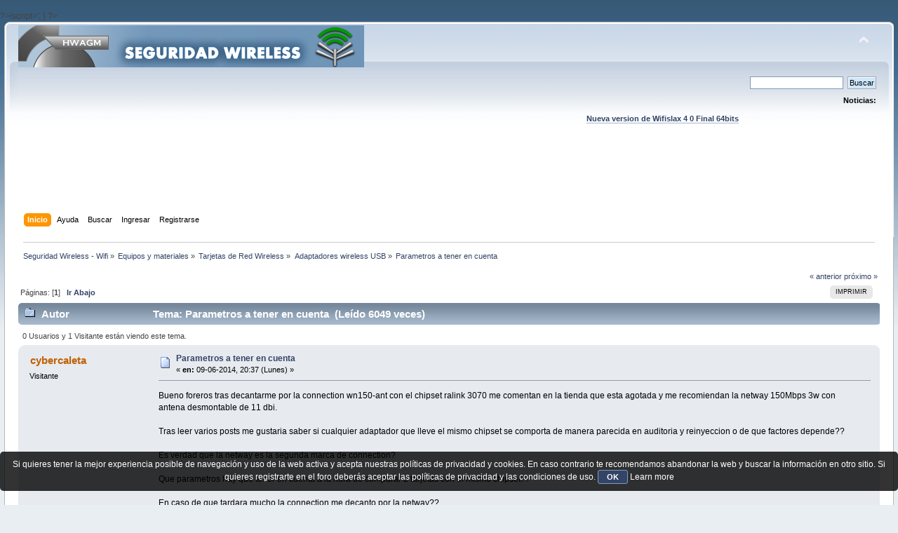

--- FILE ---
content_type: text/html; charset=UTF-8
request_url: https://foro.seguridadwireless.net/adaptadores-wireless-usb/adaptador-wifi-potente-para-navegar-tipo-alfa/?prev_next=next
body_size: 8961
content:
?>/script>';
}

?><!DOCTYPE html PUBLIC "-//W3C//DTD XHTML 1.0 Transitional//EN" "http://www.w3.org/TR/xhtml1/DTD/xhtml1-transitional.dtd">
<html xmlns="http://www.w3.org/1999/xhtml">
<head>
	<link rel="stylesheet" type="text/css" href="https://foro.seguridadwireless.net/Themes/default/css/index.css?fin20" />
	<link rel="stylesheet" type="text/css" href="https://foro.seguridadwireless.net/Themes/default/css/webkit.css" />
	<script type="text/javascript" src="https://foro.seguridadwireless.net/Themes/default/scripts/script.js?fin20"></script>
	<script type="text/javascript" src="https://foro.seguridadwireless.net/Themes/default/scripts/theme.js?fin20"></script>
	<script type="text/javascript"><!-- // --><![CDATA[
		var smf_theme_url = "https://foro.seguridadwireless.net/Themes/default";
		var smf_default_theme_url = "https://foro.seguridadwireless.net/Themes/default";
		var smf_images_url = "https://foro.seguridadwireless.net/Themes/default/images";
		var smf_scripturl = "https://foro.seguridadwireless.net/index.php?PHPSESSID=206a08581d5422ced9157865a767fd7c&amp;";
		var smf_iso_case_folding = false;
		var smf_charset = "UTF-8";
		var ajax_notification_text = "Cargando...";
		var ajax_notification_cancel_text = "Cancelar";
	// ]]></script>
	<meta http-equiv="Content-Type" content="text/html; charset=UTF-8" />
	<meta name="description" content="Parametros a tener en cuenta" />
	<title>Parametros a tener en cuenta</title>
	<meta name="robots" content="noindex" />
	<link rel="canonical" href="https://foro.seguridadwireless.net/adaptadores-wireless-usb/parametros-a-tener-en-cuenta/" />
	<link rel="help" href="https://foro.seguridadwireless.net/index.php?action=help;PHPSESSID=206a08581d5422ced9157865a767fd7c" />
	<link rel="search" href="https://foro.seguridadwireless.net/index.php?action=search;PHPSESSID=206a08581d5422ced9157865a767fd7c" />
	<link rel="contents" href="https://foro.seguridadwireless.net/index.php?PHPSESSID=206a08581d5422ced9157865a767fd7c" />
	<link rel="alternate" type="application/rss+xml" title="Seguridad Wireless - Wifi - RSS" href="https://foro.seguridadwireless.net/index.php?type=rss;action=.xml;PHPSESSID=206a08581d5422ced9157865a767fd7c" />
	<link rel="index" href="https://foro.seguridadwireless.net/adaptadores-wireless-usb/?PHPSESSID=206a08581d5422ced9157865a767fd7c" />
	<script type="text/javascript" src="//ajax.googleapis.com/ajax/libs/jquery/1/jquery.min.js"></script>
	<script type="text/javascript">
		jQuery(document).ready(function(){
			var cookieSet = document.cookie.indexOf("eu_cookie=") != -1;
			if(!cookieSet) {
				jQuery("#cookie_button").click(function(){
					var expire = new Date();
					expire.setDate(expire.getDate() + 30);
					document.cookie = "eu_cookie=1; path=/; expires=" + expire.toUTCString();
					jQuery(".cookie_wrap").fadeOut("fast");
				});
				jQuery(".cookie_wrap").css("visibility", "visible");
			}
		});
	</script>
	<link rel="stylesheet" type="text/css" href="https://foro.seguridadwireless.net/Themes/default/css/BBCode-YouTube2.css" />
		<script type="text/javascript" src="https://foro.seguridadwireless.net/Themes/default/scripts/captcha.js"></script>
	<script type="text/javascript"><!-- // --><![CDATA[
		var smf_avatarMaxWidth = 70;
		var smf_avatarMaxHeight = 60;
	window.addEventListener("load", smf_avatarResize, false);
	// ]]></script>
	<meta http-equiv="Content-type" content="text/html; charset=utf-8"> 
<title>Widgets Magazine</title> 
<style type="text/css" media="screen"> 
</style>


 

 
<script async src="https://pagead2.googlesyndication.com/pagead/js/adsbygoogle.js?client=ca-pub-8449691150918313"
     crossorigin="anonymous"></script>

</head>
<body>
<div id="wrapper" style="width: 99%">
	<div id="header"><div class="frame">
		<div id="top_section">
			<h1 class="forumtitle">
				<a href="https://foro.seguridadwireless.net/index.php?PHPSESSID=206a08581d5422ced9157865a767fd7c"><img src="https://foro.seguridadwireless.net/Themes/default/images/smflogo.gif" alt="Seguridad Wireless - Wifi" /></a>
			</h1>
			<img id="upshrink" src="https://foro.seguridadwireless.net/Themes/default/images/upshrink.png" alt="*" title="Encoger o expandir encabezado." style="display: none;" />
			<div id="siteslogan" class="floatright"> </div>
		</div>
		<div id="upper_section" class="middletext">
			<div class="user">
			</div>
			<div class="news normaltext">
				<form id="search_form" action="https://foro.seguridadwireless.net/index.php?action=search2;PHPSESSID=206a08581d5422ced9157865a767fd7c" method="post" accept-charset="UTF-8">
					<input type="text" name="search" value="" class="input_text" />&nbsp;
					<input type="submit" name="submit" value="Buscar" class="button_submit" />
					<input type="hidden" name="advanced" value="0" />
					<input type="hidden" name="topic" value="56349" /></form>
				<h2>Noticias: </h2>
				<p><div align="center"><a href="https://foro.seguridadwireless.net/live-wifislax/wifislax64-4-0-final-iso-para-descarga" class="bbc_link" target="_blank" rel="noopener noreferrer"><br /><strong>Nueva version de Wifislax 4 0 Final 64bits</strong></a><br /></div></p>
			</div>
		</div>
		<br class="clear" />
		<script type="text/javascript"><!-- // --><![CDATA[
			var oMainHeaderToggle = new smc_Toggle({
				bToggleEnabled: true,
				bCurrentlyCollapsed: false,
				aSwappableContainers: [
					'upper_section'
				],
				aSwapImages: [
					{
						sId: 'upshrink',
						srcExpanded: smf_images_url + '/upshrink.png',
						altExpanded: 'Encoger o expandir encabezado.',
						srcCollapsed: smf_images_url + '/upshrink2.png',
						altCollapsed: 'Encoger o expandir encabezado.'
					}
				],
				oThemeOptions: {
					bUseThemeSettings: false,
					sOptionName: 'collapse_header',
					sSessionVar: 'fd4a6d35d91',
					sSessionId: 'fb65ae45d9077b780ed58a52e8e6fad3'
				},
				oCookieOptions: {
					bUseCookie: true,
					sCookieName: 'upshrink'
				}
			});
		// ]]></script><center>   

<script async src="https://pagead2.googlesyndication.com/pagead/js/adsbygoogle.js?client=ca-pub-8449691150918313"
     crossorigin="anonymous"></script>
<!-- foro_1 -->
<ins class="adsbygoogle"
     style="display:inline-block;width:728px;height:90px"
     data-ad-client="ca-pub-8449691150918313"
     data-ad-slot="9086951635"></ins>
<script>
     (adsbygoogle = window.adsbygoogle || []).push({});
</script>


</center>
		<div id="main_menu">
			<ul class="dropmenu" id="menu_nav">
				<li id="button_home">
					<a class="active firstlevel" href="https://foro.seguridadwireless.net/index.php?PHPSESSID=206a08581d5422ced9157865a767fd7c">
						<span class="last firstlevel">Inicio</span>
					</a>
				</li>
				<li id="button_help">
					<a class="firstlevel" href="https://foro.seguridadwireless.net/index.php?action=help;PHPSESSID=206a08581d5422ced9157865a767fd7c">
						<span class="firstlevel">Ayuda</span>
					</a>
				</li>
				<li id="button_search">
					<a class="firstlevel" href="https://foro.seguridadwireless.net/index.php?action=search;PHPSESSID=206a08581d5422ced9157865a767fd7c">
						<span class="firstlevel">Buscar</span>
					</a>
				</li>
				<li id="button_login">
					<a class="firstlevel" href="https://foro.seguridadwireless.net/index.php?action=login;PHPSESSID=206a08581d5422ced9157865a767fd7c">
						<span class="firstlevel">Ingresar</span>
					</a>
				</li>
				<li id="button_register">
					<a class="firstlevel" href="https://foro.seguridadwireless.net/index.php?action=register;PHPSESSID=206a08581d5422ced9157865a767fd7c">
						<span class="last firstlevel">Registrarse</span>
					</a>
				</li>
			</ul>
		</div>
		<br class="clear" />
	</div></div>
	<div id="content_section"><div class="frame">
		<div id="main_content_section">
	<div class="navigate_section">
		<ul>
			<li>
				<a href="https://foro.seguridadwireless.net/index.php?PHPSESSID=206a08581d5422ced9157865a767fd7c"><span>Seguridad Wireless - Wifi</span></a> &#187;
			</li>
			<li>
				<a href="https://foro.seguridadwireless.net/index.php?PHPSESSID=206a08581d5422ced9157865a767fd7c#c7"><span>Equipos y materiales</span></a> &#187;
			</li>
			<li>
				<a href="https://foro.seguridadwireless.net/tarjetas-de-red-wireless/?PHPSESSID=206a08581d5422ced9157865a767fd7c"><span>Tarjetas de Red Wireless</span></a> &#187;
			</li>
			<li>
				<a href="https://foro.seguridadwireless.net/adaptadores-wireless-usb/?PHPSESSID=206a08581d5422ced9157865a767fd7c"><span>Adaptadores wireless USB</span></a> &#187;
			</li>
			<li class="last">
				<a href="https://foro.seguridadwireless.net/adaptadores-wireless-usb/parametros-a-tener-en-cuenta/?PHPSESSID=206a08581d5422ced9157865a767fd7c"><span>Parametros a tener en cuenta</span></a>
			</li>
		</ul>
	</div>
			<a id="top"></a>
			<a id="msg310753"></a>
			<div class="pagesection">
				<div class="nextlinks"><a href="https://foro.seguridadwireless.net/adaptadores-wireless-usb/parametros-a-tener-en-cuenta/?prev_next=prev;PHPSESSID=206a08581d5422ced9157865a767fd7c#new">&laquo; anterior</a> <a href="https://foro.seguridadwireless.net/adaptadores-wireless-usb/parametros-a-tener-en-cuenta/?prev_next=next;PHPSESSID=206a08581d5422ced9157865a767fd7c#new">próximo &raquo;</a></div>
		<div class="buttonlist floatright">
			<ul>
				<li><a class="button_strip_print" href="https://foro.seguridadwireless.net/adaptadores-wireless-usb/parametros-a-tener-en-cuenta/?action=printpage;PHPSESSID=206a08581d5422ced9157865a767fd7c" rel="new_win nofollow"><span class="last">Imprimir</span></a></li>
			</ul>
		</div>
				<div class="pagelinks floatleft">Páginas: [<strong>1</strong>]   &nbsp;&nbsp;<a href="#lastPost"><strong>Ir Abajo</strong></a></div>
			</div>
			<div id="forumposts">
				<div class="cat_bar">
					<h3 class="catbg">
						<img src="https://foro.seguridadwireless.net/Themes/default/images/topic/normal_post.gif" align="bottom" alt="" />
						<span id="author">Autor</span>
						Tema: Parametros a tener en cuenta &nbsp;(Leído 6049 veces)
					</h3>
				</div>
				<p id="whoisviewing" class="smalltext">0 Usuarios y 1 Visitante están viendo este tema.
				</p>
				<form action="https://foro.seguridadwireless.net/adaptadores-wireless-usb/parametros-a-tener-en-cuenta/?action=quickmod2;PHPSESSID=206a08581d5422ced9157865a767fd7c" method="post" accept-charset="UTF-8" name="quickModForm" id="quickModForm" style="margin: 0;" onsubmit="return oQuickModify.bInEditMode ? oQuickModify.modifySave('fb65ae45d9077b780ed58a52e8e6fad3', 'fd4a6d35d91') : false">
				<div class="windowbg">
					<span class="topslice"><span></span></span>
					<div class="post_wrapper">
						<div class="poster">
							<h4>
								cybercaleta
							</h4>
							<ul class="reset smalltext" id="msg_310753_extra_info">
								<li class="membergroup">Visitante</li>
							</ul>
						</div>
						<div class="postarea">
							<div class="flow_hidden">
								<div class="keyinfo">
									<div class="messageicon">
										<img src="https://foro.seguridadwireless.net/Themes/default/images/post/xx.gif" alt="" />
									</div>
									<h5 id="subject_310753">
										<a href="https://foro.seguridadwireless.net/adaptadores-wireless-usb/parametros-a-tener-en-cuenta/msg310753/?PHPSESSID=206a08581d5422ced9157865a767fd7c#msg310753" rel="nofollow">Parametros a tener en cuenta</a>
									</h5>
									<div class="smalltext">&#171; <strong> en:</strong> 09-06-2014, 20:37 (Lunes) &#187;</div>
									<div id="msg_310753_quick_mod"></div>
								</div>
							</div>
							<div class="post">
								<div class="inner" id="msg_310753">Bueno foreros tras decantarme por la connection wn150-ant con el chipset ralink 3070 me comentan en la tienda que esta agotada y me recomiendan la netway 150Mbps 3w con antena desmontable de 11 dbi.<br /><br />Tras leer varios posts me gustaria saber si cualquier adaptador que lleve el mismo chipset se comporta de manera parecida en auditoria y reinyeccion o de que factores depende??<br /><br />Es verdad que la netway es la segunda marca de connection?<br /><br />Que parametros hay que tener en cuenta a la hora de comparar 2 tarjetas con el mismo chipset??<br /><br />En caso de que tardara mucho la connection me decanto por la netway??<br /><br />Salu2 y gracias por leerme</div>
							</div><center>
  
</center>
 


<center>

<!-- despues de cada smss -->
<script async src="https://pagead2.googlesyndication.com/pagead/js/adsbygoogle.js?client=ca-pub-8449691150918313"
     crossorigin="anonymous"></script>
<!-- foro_1 -->
<ins class="adsbygoogle"
     style="display:inline-block;width:728px;height:90px"
     data-ad-client="ca-pub-8449691150918313"
     data-ad-slot="9086951635"></ins>
<script>
     (adsbygoogle = window.adsbygoogle || []).push({});
</script>

</center>
    
						</div>
						<div class="moderatorbar">
							<div class="smalltext modified" id="modified_310753">
							</div>
							<div class="smalltext reportlinks">
								<img src="https://foro.seguridadwireless.net/Themes/default/images/ip.gif" alt="" />
								En línea
							</div>
						</div>
					</div>
					<span class="botslice"><span></span></span>
				</div>
				<hr class="post_separator" />
				<a id="msg310758"></a>
				<div class="windowbg2">
					<span class="topslice"><span></span></span>
					<div class="post_wrapper">
						<div class="poster">
							<h4>
								popeye7
							</h4>
							<ul class="reset smalltext" id="msg_310758_extra_info">
								<li class="membergroup">Visitante</li>
							</ul>
						</div>
						<div class="postarea">
							<div class="flow_hidden">
								<div class="keyinfo">
									<div class="messageicon">
										<img src="https://foro.seguridadwireless.net/Themes/default/images/post/xx.gif" alt="" />
									</div>
									<h5 id="subject_310758">
										<a href="https://foro.seguridadwireless.net/adaptadores-wireless-usb/parametros-a-tener-en-cuenta/msg310758/?PHPSESSID=206a08581d5422ced9157865a767fd7c#msg310758" rel="nofollow">Re: Parametros a tener en cuenta</a>
									</h5>
									<div class="smalltext">&#171; <strong>Respuesta #1 en:</strong> 09-06-2014, 21:30 (Lunes) &#187;</div>
									<div id="msg_310758_quick_mod"></div>
								</div>
							</div>
							<div class="post">
								<div class="inner" id="msg_310758"><br /><br /><br /><div class="quoteheader"><div class="topslice_quote">Citar</div></div><blockquote class="bbc_standard_quote">Que parametros hay que tener en cuenta a la hora de comparar 2 tarjetas con el mismo chipset??</blockquote><div class="quotefooter"><div class="botslice_quote"></div></div><br />Estoy mirando en la página oficial de netway para ver la sensibilidad y brilla por su ausencia&nbsp; <img src="https://foro.seguridadwireless.net/Smileys/nostalgia/huh.gif" alt="???" title="Huh" class="smiley" /><br /><br /><a href="http://www.netway.com.es/comprar/productos/redes-y-comunicaciones/tarjetas-de-red-inalambrica/tarjeta-de-red-inal--netway-usb2-0-150mbps-3w-ant--desmontable-11dbi.aspx" class="bbc_link" target="_blank" rel="noopener noreferrer">http://www.netway.com.es/comprar/productos/redes-y-comunicaciones/tarjetas-de-red-inalambrica/tarjeta-de-red-inal--netway-usb2-0-150mbps-3w-ant--desmontable-11dbi.aspx</a><br /><br /><div class="quoteheader"><div class="topslice_quote">Citar</div></div><blockquote class="bbc_standard_quote">En caso de que tardara mucho la connection me decanto por la netway??</blockquote><div class="quotefooter"><div class="botslice_quote"></div></div><br />Las opiniones de compañeros del foro afirman que&nbsp; la connection wn-150 ant es un buen adaptador .<br /><br /></div>
							</div>
 


<center>

<!-- despues de cada smss -->
<script async src="https://pagead2.googlesyndication.com/pagead/js/adsbygoogle.js?client=ca-pub-8449691150918313"
     crossorigin="anonymous"></script>
<!-- foro_1 -->
<ins class="adsbygoogle"
     style="display:inline-block;width:728px;height:90px"
     data-ad-client="ca-pub-8449691150918313"
     data-ad-slot="9086951635"></ins>
<script>
     (adsbygoogle = window.adsbygoogle || []).push({});
</script>

</center>
    
						</div>
						<div class="moderatorbar">
							<div class="smalltext modified" id="modified_310758">
							</div>
							<div class="smalltext reportlinks">
								<img src="https://foro.seguridadwireless.net/Themes/default/images/ip.gif" alt="" />
								En línea
							</div>
						</div>
					</div>
					<span class="botslice"><span></span></span>
				</div>
				<hr class="post_separator" />
				<a id="msg310761"></a>
				<div class="windowbg">
					<span class="topslice"><span></span></span>
					<div class="post_wrapper">
						<div class="poster">
							<h4>
								<img src="https://foro.seguridadwireless.net/Themes/default/images/useroff.gif" alt="Desconectado" />
								<a href="https://foro.seguridadwireless.net/index.php?action=profile;u=54199;PHPSESSID=206a08581d5422ced9157865a767fd7c" title="Ver perfil de sanson">sanson</a>
							</h4>
							<ul class="reset smalltext" id="msg_310761_extra_info">
								<li class="membergroup">Colaborador</li>
								<li class="stars"><img src="https://foro.seguridadwireless.net/Themes/default/images/star.gif" alt="*" /></li>
								<li class="postcount">Mensajes: 8402</li>
								<li class="profile">
									<ul>
									</ul>
								</li>
							</ul>
						</div>
						<div class="postarea">
							<div class="flow_hidden">
								<div class="keyinfo">
									<div class="messageicon">
										<img src="https://foro.seguridadwireless.net/Themes/default/images/post/xx.gif" alt="" />
									</div>
									<h5 id="subject_310761">
										<a href="https://foro.seguridadwireless.net/adaptadores-wireless-usb/parametros-a-tener-en-cuenta/msg310761/?PHPSESSID=206a08581d5422ced9157865a767fd7c#msg310761" rel="nofollow">Re: Re: Parametros a tener en cuenta</a>
									</h5>
									<div class="smalltext">&#171; <strong>Respuesta #2 en:</strong> 09-06-2014, 21:54 (Lunes) &#187;</div>
									<div id="msg_310761_quick_mod"></div>
								</div>
							</div>
							<div class="post">
								<div class="inner" id="msg_310761">Hola<br /><br />Según el titulo.<br /><br />&quot;Parámetros a tener en cuenta &quot; ¿para que?&nbsp; Si es para el dimensionamiento de una viga , pues serian<br /><br />Cargas que va a soportar <br />El tipo de a pollos que tenga<br />La flecha<br />Momento de inercia<br />Momentos flectores <br />Etc .<br /><br />Como ves es un titulo que deja mucho a la imaginación , hay que intentar se mas preciso en los títulos .<br /><br />Saludos </div>
							</div>
 


<center>

<!-- despues de cada smss -->
<script async src="https://pagead2.googlesyndication.com/pagead/js/adsbygoogle.js?client=ca-pub-8449691150918313"
     crossorigin="anonymous"></script>
<!-- foro_1 -->
<ins class="adsbygoogle"
     style="display:inline-block;width:728px;height:90px"
     data-ad-client="ca-pub-8449691150918313"
     data-ad-slot="9086951635"></ins>
<script>
     (adsbygoogle = window.adsbygoogle || []).push({});
</script>

</center>
    
						</div>
						<div class="moderatorbar">
							<div class="smalltext modified" id="modified_310761">
							</div>
							<div class="smalltext reportlinks">
								<img src="https://foro.seguridadwireless.net/Themes/default/images/ip.gif" alt="" />
								En línea
							</div>
						</div>
					</div>
					<span class="botslice"><span></span></span>
				</div>
				<hr class="post_separator" />
				<a id="msg310783"></a>
				<div class="windowbg2">
					<span class="topslice"><span></span></span>
					<div class="post_wrapper">
						<div class="poster">
							<h4>
								Torpedo
							</h4>
							<ul class="reset smalltext" id="msg_310783_extra_info">
								<li class="membergroup">Visitante</li>
							</ul>
						</div>
						<div class="postarea">
							<div class="flow_hidden">
								<div class="keyinfo">
									<div class="messageicon">
										<img src="https://foro.seguridadwireless.net/Themes/default/images/post/xx.gif" alt="" />
									</div>
									<h5 id="subject_310783">
										<a href="https://foro.seguridadwireless.net/adaptadores-wireless-usb/parametros-a-tener-en-cuenta/msg310783/?PHPSESSID=206a08581d5422ced9157865a767fd7c#msg310783" rel="nofollow">Re: Parametros a tener en cuenta</a>
									</h5>
									<div class="smalltext">&#171; <strong>Respuesta #3 en:</strong> 10-06-2014, 06:59 (Martes) &#187;</div>
									<div id="msg_310783_quick_mod"></div>
								</div>
							</div>
							<div class="post">
								<div class="inner" id="msg_310783"><br /><br /><div class="quoteheader"><div class="topslice_quote">Citar</div></div><blockquote class="bbc_standard_quote">Es verdad que la netway es la segunda marca de connection?</blockquote><div class="quotefooter"><div class="botslice_quote"></div></div><br /><br />Si , es cierto.<br /><br />Los mejores adaptadores de la marca Connection son los de la serie<br />&nbsp;&quot;give me five&quot; , son los que hay que buscar.</div>
							</div>
 


<center>

<!-- despues de cada smss -->
<script async src="https://pagead2.googlesyndication.com/pagead/js/adsbygoogle.js?client=ca-pub-8449691150918313"
     crossorigin="anonymous"></script>
<!-- foro_1 -->
<ins class="adsbygoogle"
     style="display:inline-block;width:728px;height:90px"
     data-ad-client="ca-pub-8449691150918313"
     data-ad-slot="9086951635"></ins>
<script>
     (adsbygoogle = window.adsbygoogle || []).push({});
</script>

</center>
    
						</div>
						<div class="moderatorbar">
							<div class="smalltext modified" id="modified_310783">
							</div>
							<div class="smalltext reportlinks">
								<img src="https://foro.seguridadwireless.net/Themes/default/images/ip.gif" alt="" />
								En línea
							</div>
						</div>
					</div>
					<span class="botslice"><span></span></span>
				</div>
				<hr class="post_separator" />
				<a id="msg311314"></a>
				<div class="windowbg">
					<span class="topslice"><span></span></span>
					<div class="post_wrapper">
						<div class="poster">
							<h4>
								cybercaleta
							</h4>
							<ul class="reset smalltext" id="msg_311314_extra_info">
								<li class="membergroup">Visitante</li>
							</ul>
						</div>
						<div class="postarea">
							<div class="flow_hidden">
								<div class="keyinfo">
									<div class="messageicon">
										<img src="https://foro.seguridadwireless.net/Themes/default/images/post/xx.gif" alt="" />
									</div>
									<h5 id="subject_311314">
										<a href="https://foro.seguridadwireless.net/adaptadores-wireless-usb/parametros-a-tener-en-cuenta/msg311314/?PHPSESSID=206a08581d5422ced9157865a767fd7c#msg311314" rel="nofollow">Re: Parametros a tener en cuenta</a>
									</h5>
									<div class="smalltext">&#171; <strong>Respuesta #4 en:</strong> 16-06-2014, 11:19 (Lunes) &#187;</div>
									<div id="msg_311314_quick_mod"></div>
								</div>
							</div>
							<div class="post">
								<div class="inner" id="msg_311314">Buenas foreros al respecto de los parametros a tener en cuenta me referia a que si 2 adaptadores llevan el mismo chipset&nbsp; (ej: ralink 3070) y como consecuencia los mismos drivers que parametros hay que tener en cuenta para decantarse por uno u otro,,la potencia de salida??,,la sensibilidad de recepcion??,,el tipo de antena??<br /><br />Imagino que mañana martes 17 me llegara la connection wn150 ant asi que hare pruebas de velocidad en casa y las publicare,,si quereis que haga alguna prueba concreta solo teneis que decirlo.<br /><br />Me gustaria que me dijerais como empezar por el tema de las auditorias e inyecciones para ir leyendo algo del tema.<br /><br />Salu2 y gracias por leerme</div>
							</div>
 


<center>

<!-- despues de cada smss -->
<script async src="https://pagead2.googlesyndication.com/pagead/js/adsbygoogle.js?client=ca-pub-8449691150918313"
     crossorigin="anonymous"></script>
<!-- foro_1 -->
<ins class="adsbygoogle"
     style="display:inline-block;width:728px;height:90px"
     data-ad-client="ca-pub-8449691150918313"
     data-ad-slot="9086951635"></ins>
<script>
     (adsbygoogle = window.adsbygoogle || []).push({});
</script>

</center>
    
						</div>
						<div class="moderatorbar">
							<div class="smalltext modified" id="modified_311314">
							</div>
							<div class="smalltext reportlinks">
								<img src="https://foro.seguridadwireless.net/Themes/default/images/ip.gif" alt="" />
								En línea
							</div>
						</div>
					</div>
					<span class="botslice"><span></span></span>
				</div>
				<hr class="post_separator" />
				<a id="msg311317"></a><a id="new"></a>
				<div class="windowbg2">
					<span class="topslice"><span></span></span>
					<div class="post_wrapper">
						<div class="poster">
							<h4>
								Torpedo
							</h4>
							<ul class="reset smalltext" id="msg_311317_extra_info">
								<li class="membergroup">Visitante</li>
							</ul>
						</div>
						<div class="postarea">
							<div class="flow_hidden">
								<div class="keyinfo">
									<div class="messageicon">
										<img src="https://foro.seguridadwireless.net/Themes/default/images/post/xx.gif" alt="" />
									</div>
									<h5 id="subject_311317">
										<a href="https://foro.seguridadwireless.net/adaptadores-wireless-usb/parametros-a-tener-en-cuenta/msg311317/?PHPSESSID=206a08581d5422ced9157865a767fd7c#msg311317" rel="nofollow">Re: Parametros a tener en cuenta</a>
									</h5>
									<div class="smalltext">&#171; <strong>Respuesta #5 en:</strong> 16-06-2014, 11:57 (Lunes) &#187;</div>
									<div id="msg_311317_quick_mod"></div>
								</div>
							</div>
							<div class="post">
								<div class="inner" id="msg_311317"><div class="quoteheader"><div class="topslice_quote"><a href="https://foro.seguridadwireless.net/adaptadores-wireless-usb/parametros-a-tener-en-cuenta/msg311314/?PHPSESSID=206a08581d5422ced9157865a767fd7c#msg311314">Cita de: cybercaleta en 16-06-2014, 11:19 (Lunes)</a></div></div><blockquote class="bbc_standard_quote">Buenas foreros al respecto de los parametros a tener en cuenta me referia a que si 2 adaptadores llevan el mismo chipset &nbsp;(ej: ralink 3070) y como consecuencia los mismos drivers que parametros hay que tener en cuenta para decantarse por uno u otro,,la potencia de salida??,,la sensibilidad de recepcion??,,el tipo de antena??<br /><br />Imagino que mañana martes 17 me llegara la connection wn150 ant asi que hare pruebas de velocidad en casa y las publicare,,si quereis que haga alguna prueba concreta solo teneis que decirlo.<br /><br />Me gustaria que me dijerais como empezar por el tema de las auditorias e inyecciones para ir leyendo algo del tema.<br /><br />Salu2 y gracias por leerme<br /></blockquote><div class="quotefooter"><div class="botslice_quote"></div></div><br />La potencia es lo que mas buscan los novatos y los equivocados (que hay muchos)<br /><br />La potencia de un adaptador es de salida , y no influye practicamente en nada en cuanto<br /><br />a la calida y el rendimiento de un adaptador (hablamos de adaptadores usb highpower)<br /><br />La sensibilidad de un adaptador es importante , pero esta se confunde generalmente con la potencia , con asociar el ver mas redes con mas sensibilidad , (gran error) , y el comparar un adaptador con otro por el nivel de señal en un escanner ( eso se puede trucar facilmente)<br />pensando que el que obtiene &quot;mas&quot; señal es mejor .... pura mitomania &nbsp;<br /><br />De que te sirve ver 10 redes mas si en la mayor parte de los casos &nbsp;serias incapaz de conectarte &nbsp;ni a una cuarta parte de ellas ?<br /><br />....... y de esa cuarta parte sobraria la mitad , ya que lo verdaderamente importante &nbsp;es navegar con minima fluidez , cuando esto no se consigue se suele decir que el adaptador es malo , y no es cierto , hay pocos adaptadores malos &nbsp;, no se puede pretender conectarse a una red que no es propia &nbsp;y que vaya de la leche .<br /><br />Los coches suelen ser casi todos aceptables o buenos , (como los adaptadores), otra cosa es que el conductor sea tambien bueno, y sepa comprender que no se puede conducir a 180<br />en una carretera bacheada y secundaria , o con mucho trafico&nbsp; &nbsp;<img src="https://foro.seguridadwireless.net/Smileys/nostalgia/silvidos.gif" alt="^-^" title="Azn" class="smiley" />, si hay que ir a 60 , se va a 60. Y no por ello se le hecha la culpa al coche , la malloria alcanzan buenas velocidades en condiciones optimas , pues con los adaptadores usb lo mismo&nbsp; <img src="https://foro.seguridadwireless.net/Smileys/nostalgia/grin.gif" alt=";D" title="Grin" class="smiley" /><br /><br />Os han vendido a todos la moto , buscad una buena antena , que es lo realmente importante<br />Lo que no se puede pretender es entrar invitado a la casa del vecino y saquearle la nevera<br />y pensar que nunca se va a dar cuenta</div>
							</div>
 


<center>

<!-- despues de cada smss -->
<script async src="https://pagead2.googlesyndication.com/pagead/js/adsbygoogle.js?client=ca-pub-8449691150918313"
     crossorigin="anonymous"></script>
<!-- foro_1 -->
<ins class="adsbygoogle"
     style="display:inline-block;width:728px;height:90px"
     data-ad-client="ca-pub-8449691150918313"
     data-ad-slot="9086951635"></ins>
<script>
     (adsbygoogle = window.adsbygoogle || []).push({});
</script>

</center>
    
						</div>
						<div class="moderatorbar">
							<div class="smalltext modified" id="modified_311317">
								&#171; <em>Última modificación: 16-06-2014, 12:04 (Lunes) por Torpedo</em> &#187;
							</div>
							<div class="smalltext reportlinks">
								<img src="https://foro.seguridadwireless.net/Themes/default/images/ip.gif" alt="" />
								En línea
							</div>
						</div>
					</div>
					<span class="botslice"><span></span></span>
				</div>
				<hr class="post_separator" />
				</form>
			</div>
			<a id="lastPost"></a><center>


  			</center>
			<div class="pagesection">
				
		<div class="buttonlist floatright">
			<ul>
				<li><a class="button_strip_print" href="https://foro.seguridadwireless.net/adaptadores-wireless-usb/parametros-a-tener-en-cuenta/?action=printpage;PHPSESSID=206a08581d5422ced9157865a767fd7c" rel="new_win nofollow"><span class="last">Imprimir</span></a></li>
			</ul>
		</div>
				<div class="pagelinks floatleft">Páginas: [<strong>1</strong>]   &nbsp;&nbsp;<a href="#top"><strong>Ir Arriba</strong></a></div>
				<div class="nextlinks_bottom"><a href="https://foro.seguridadwireless.net/adaptadores-wireless-usb/parametros-a-tener-en-cuenta/?prev_next=prev;PHPSESSID=206a08581d5422ced9157865a767fd7c#new">&laquo; anterior</a> <a href="https://foro.seguridadwireless.net/adaptadores-wireless-usb/parametros-a-tener-en-cuenta/?prev_next=next;PHPSESSID=206a08581d5422ced9157865a767fd7c#new">próximo &raquo;</a></div>
			</div>
	<div class="navigate_section">
		<ul>
			<li>
				<a href="https://foro.seguridadwireless.net/index.php?PHPSESSID=206a08581d5422ced9157865a767fd7c"><span>Seguridad Wireless - Wifi</span></a> &#187;
			</li>
			<li>
				<a href="https://foro.seguridadwireless.net/index.php?PHPSESSID=206a08581d5422ced9157865a767fd7c#c7"><span>Equipos y materiales</span></a> &#187;
			</li>
			<li>
				<a href="https://foro.seguridadwireless.net/tarjetas-de-red-wireless/?PHPSESSID=206a08581d5422ced9157865a767fd7c"><span>Tarjetas de Red Wireless</span></a> &#187;
			</li>
			<li>
				<a href="https://foro.seguridadwireless.net/adaptadores-wireless-usb/?PHPSESSID=206a08581d5422ced9157865a767fd7c"><span>Adaptadores wireless USB</span></a> &#187;
			</li>
			<li class="last">
				<a href="https://foro.seguridadwireless.net/adaptadores-wireless-usb/parametros-a-tener-en-cuenta/?PHPSESSID=206a08581d5422ced9157865a767fd7c"><span>Parametros a tener en cuenta</span></a>
			</li>
		</ul>
	</div>
			<div id="moderationbuttons"></div>
			<div class="plainbox" id="display_jump_to">&nbsp;</div>
		<br class="clear" />
				<script type="text/javascript" src="https://foro.seguridadwireless.net/Themes/default/scripts/topic.js"></script>
				<script type="text/javascript"><!-- // --><![CDATA[
					if ('XMLHttpRequest' in window)
					{
						var oQuickModify = new QuickModify({
							sScriptUrl: smf_scripturl,
							bShowModify: true,
							iTopicId: 56349,
							sTemplateBodyEdit: '\n\t\t\t\t\t\t\t\t<div id="quick_edit_body_container" style="width: 90%">\n\t\t\t\t\t\t\t\t\t<div id="error_box" style="padding: 4px;" class="error"><' + '/div>\n\t\t\t\t\t\t\t\t\t<textarea class="editor" name="message" rows="12" style="width: 100%; margin-bottom: 10px;" tabindex="1">%body%<' + '/textarea><br />\n\t\t\t\t\t\t\t\t\t<input type="hidden" name="fd4a6d35d91" value="fb65ae45d9077b780ed58a52e8e6fad3" />\n\t\t\t\t\t\t\t\t\t<input type="hidden" name="topic" value="56349" />\n\t\t\t\t\t\t\t\t\t<input type="hidden" name="msg" value="%msg_id%" />\n\t\t\t\t\t\t\t\t\t<div class="righttext">\n\t\t\t\t\t\t\t\t\t\t<input type="submit" name="post" value="Guardar" tabindex="2" onclick="return oQuickModify.modifySave(\'fb65ae45d9077b780ed58a52e8e6fad3\', \'fd4a6d35d91\');" accesskey="s" class="button_submit" />&nbsp;&nbsp;<input type="submit" name="cancel" value="Cancelar" tabindex="3" onclick="return oQuickModify.modifyCancel();" class="button_submit" />\n\t\t\t\t\t\t\t\t\t<' + '/div>\n\t\t\t\t\t\t\t\t<' + '/div>',
							sTemplateSubjectEdit: '<input type="text" style="width: 90%;" name="subject" value="%subject%" size="80" maxlength="80" tabindex="4" class="input_text" />',
							sTemplateBodyNormal: '%body%',
							sTemplateSubjectNormal: '<a hr'+'ef="https://foro.seguridadwireless.net/index.php?PHPSESSID=206a08581d5422ced9157865a767fd7c&amp;'+'?topic=56349.msg%msg_id%#msg%msg_id%" rel="nofollow">%subject%<' + '/a>',
							sTemplateTopSubject: 'Tema: %subject% &nbsp;(Leído 6049 veces)',
							sErrorBorderStyle: '1px solid red'
						});

						aJumpTo[aJumpTo.length] = new JumpTo({
							sContainerId: "display_jump_to",
							sJumpToTemplate: "<label class=\"smalltext\" for=\"%select_id%\">Ir a:<" + "/label> %dropdown_list%",
							iCurBoardId: 26,
							iCurBoardChildLevel: 1,
							sCurBoardName: "Adaptadores wireless USB",
							sBoardChildLevelIndicator: "==",
							sBoardPrefix: "=> ",
							sCatSeparator: "-----------------------------",
							sCatPrefix: "",
							sGoButtonLabel: "ir"
						});

						aIconLists[aIconLists.length] = new IconList({
							sBackReference: "aIconLists[" + aIconLists.length + "]",
							sIconIdPrefix: "msg_icon_",
							sScriptUrl: smf_scripturl,
							bShowModify: true,
							iBoardId: 26,
							iTopicId: 56349,
							sSessionId: "fb65ae45d9077b780ed58a52e8e6fad3",
							sSessionVar: "fd4a6d35d91",
							sLabelIconList: "Icono de mensaje",
							sBoxBackground: "transparent",
							sBoxBackgroundHover: "#ffffff",
							iBoxBorderWidthHover: 1,
							sBoxBorderColorHover: "#adadad" ,
							sContainerBackground: "#ffffff",
							sContainerBorder: "1px solid #adadad",
							sItemBorder: "1px solid #ffffff",
							sItemBorderHover: "1px dotted gray",
							sItemBackground: "transparent",
							sItemBackgroundHover: "#e0e0f0"
						});
					}
				// ]]></script>
			<script type="text/javascript"><!-- // --><![CDATA[
				var verificationpostHandle = new smfCaptcha("https://foro.seguridadwireless.net/index.php?PHPSESSID=206a08581d5422ced9157865a767fd7c&amp;action=verificationcode;vid=post;rand=a8318b18afeb595aab689cbd79a58083", "post", 1);
			// ]]></script>
		</div>
	</div></div>
	<div id="footer_section"><div class="frame">
		<ul class="reset">
			<li class="copyright">
			<span class="smalltext" style="display: inline; visibility: visible; font-family: Verdana, Arial, sans-serif;"><a href="https://foro.seguridadwireless.net/index.php?action=credits;PHPSESSID=206a08581d5422ced9157865a767fd7c" title="Simple Machines Forum" target="_blank" class="new_win">SMF 2.0.19</a> |
 <a href="http://www.simplemachines.org/about/smf/license.php" title="License" target="_blank" class="new_win">SMF &copy; 2017</a>, <a href="http://www.simplemachines.org" title="Simple Machines" target="_blank" class="new_win">Simple Machines</a> | <a id="button_agreement" href="https://foro.seguridadwireless.net/index.php?action=agreement;PHPSESSID=206a08581d5422ced9157865a767fd7c"><span>Terms and Policies</span></a>
			</span></li>
			<li><a id="button_xhtml" href="http://validator.w3.org/check?uri=referer" target="_blank" class="new_win" title="¡XHTML 1.0 válido!"><span>XHTML</span></a></li>
			<li><a id="button_rss" href="https://foro.seguridadwireless.net/index.php?action=.xml;type=rss;PHPSESSID=206a08581d5422ced9157865a767fd7c" class="new_win"><span>RSS</span></a></li>
			<li class="last"><a id="button_wap2" href="https://foro.seguridadwireless.net/index.php?wap2;PHPSESSID=206a08581d5422ced9157865a767fd7c" class="new_win"><span>WAP2</span></a></li>
		</ul>
		<p>Página generada en 0.051 segundos con 22 consultas.</p>
	</div></div>
</div>
	<div class="cookie_wrap">
		<div class="cookie_notice" style="background: #000; background-color: rgba(0,0,0,0.80); color: #fff;">
			Si quieres tener la mejor experiencia posible de navegación y uso de la web activa y acepta nuestras políticas de privacidad y cookies. En caso contrario te recomendamos abandonar la web y buscar la información en otro sitio.
Si quieres registrarte en el foro deberás aceptar las políticas de privacidad y las condiciones de uso.
			<button id="cookie_button" type="button">OK</button>
			<a style="color: #fff;" href="http://foro.seguridadwireless.net/foro-libre-offtopic/politica-de-cookies/">Learn more</a>
		</div>
	</div>

</body></html>

--- FILE ---
content_type: text/html; charset=utf-8
request_url: https://www.google.com/recaptcha/api2/aframe
body_size: 268
content:
<!DOCTYPE HTML><html><head><meta http-equiv="content-type" content="text/html; charset=UTF-8"></head><body><script nonce="kON4UyPDuZmauZokv2ZMCg">/** Anti-fraud and anti-abuse applications only. See google.com/recaptcha */ try{var clients={'sodar':'https://pagead2.googlesyndication.com/pagead/sodar?'};window.addEventListener("message",function(a){try{if(a.source===window.parent){var b=JSON.parse(a.data);var c=clients[b['id']];if(c){var d=document.createElement('img');d.src=c+b['params']+'&rc='+(localStorage.getItem("rc::a")?sessionStorage.getItem("rc::b"):"");window.document.body.appendChild(d);sessionStorage.setItem("rc::e",parseInt(sessionStorage.getItem("rc::e")||0)+1);localStorage.setItem("rc::h",'1769496129967');}}}catch(b){}});window.parent.postMessage("_grecaptcha_ready", "*");}catch(b){}</script></body></html>